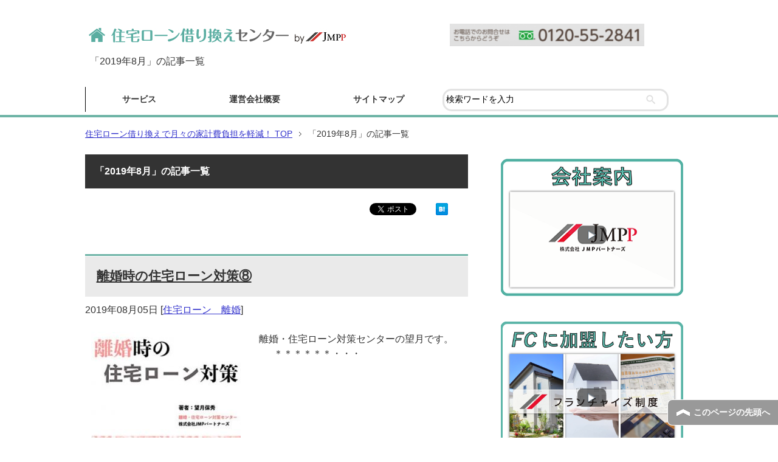

--- FILE ---
content_type: text/html; charset=UTF-8
request_url: https://jmp-partners.com/2019/08/
body_size: 20245
content:
<!DOCTYPE html PUBLIC "-//W3C//DTD XHTML 1.0 Transitional//EN" "http://www.w3.org/TR/xhtml1/DTD/xhtml1-transitional.dtd">
<html xmlns="http://www.w3.org/1999/xhtml" dir="ltr" xml:lang="ja" lang="ja" xmlns:og="http://ogp.me/ns#" xmlns:fb="http://www.facebook.com/2008/fbml" itemscope="itemscope" itemtype="http://schema.org/">
<head>
<meta http-equiv="Content-Type" content="text/html; charset=UTF-8" />
<title>「2019年8月」の記事一覧 | 住宅ローン借り換えで月々の家計費負担を軽減！</title>
<meta name="viewport" content="width=device-width, initial-scale=1.0" />
<meta name="keywords" content="住宅ローン借り換え,住宅ローン借換,住宅ローン借り換え代行,JMPパートナーズ,アパートローン借り換え,住宅ローン診断士"住宅ローン借り換え,住宅ローン金利比較,2019年,8月" />
<meta name="description" content="住宅ローンの借り換えのプロ「住宅ローン診断士」による金融機関との優遇金利交渉、借り換え代行なら住宅ローン借り換えセンターへ "「2019年8月」の記事一覧" />
<meta http-equiv="Content-Style-Type" content="text/css" />
<meta http-equiv="Content-Script-Type" content="text/javascript" />
<!--[if IE]><meta http-equiv="imagetoolbar" content="no" /><![endif]-->

<link rel="stylesheet" href="https://jmp-partners.com/wp-content/themes/keni61_wp_corp_131009/common.css" type="text/css" media="all" />
<link rel="stylesheet" href="https://jmp-partners.com/wp-content/themes/keni61_wp_corp_131009/layout.css" type="text/css" media="all" />
<link rel="stylesheet" href="https://jmp-partners.com/wp-content/themes/keni61_wp_corp_131009/design.css" type="text/css" media="all" />
<link rel="stylesheet" href="https://jmp-partners.com/wp-content/themes/keni61_wp_corp_131009/mobile.css" type="text/css" media="all" />
<link rel="stylesheet" href="https://jmp-partners.com/wp-content/themes/keni61_wp_corp_131009/mobile_layout.css" type="text/css" media="all" />
<link rel="stylesheet" href="https://jmp-partners.com/wp-content/themes/keni61_wp_corp_131009/advanced.css" type="text/css" media="all" />
<link rel="stylesheet" href="https://jmp-partners.com/wp-content/themes/keni61_wp_corp_131009/print.css" type="text/css" media="print" />


<link rel="apple-touch-icon" href="https://jmp-partners.com/wp-content/themes/keni61_wp_corp_131009/images/home-icon.png" />
<link rel="alternate" type="application/atom+xml" title="住宅ローン借り換えで月々の家計費負担を軽減！ Atom Feed" href="https://jmp-partners.com/feed/atom/" />
<link rel="alternate" type="application/rss+xml" title="住宅ローン借り換えで月々の家計費負担を軽減！ RSS Feed" href="https://jmp-partners.com/feed/" />

<script type="text/javascript" src="https://jmp-partners.com/wp-content/themes/keni61_wp_corp_131009/js/jquery.js" charset="utf-8"></script>
<script type="text/javascript" src="https://jmp-partners.com/wp-content/themes/keni61_wp_corp_131009/js/utility.js" charset="utf-8"></script>

<link rel='dns-prefetch' href='//fonts.googleapis.com' />
<link rel='dns-prefetch' href='//s.w.org' />
<link rel="alternate" type="application/rss+xml" title="住宅ローン借り換えで月々の家計費負担を軽減！ &raquo; フィード" href="https://jmp-partners.com/feed/" />
<link rel="alternate" type="application/rss+xml" title="住宅ローン借り換えで月々の家計費負担を軽減！ &raquo; コメントフィード" href="https://jmp-partners.com/comments/feed/" />
		<script type="text/javascript">
			window._wpemojiSettings = {"baseUrl":"https:\/\/s.w.org\/images\/core\/emoji\/11.2.0\/72x72\/","ext":".png","svgUrl":"https:\/\/s.w.org\/images\/core\/emoji\/11.2.0\/svg\/","svgExt":".svg","source":{"concatemoji":"https:\/\/jmp-partners.com\/wp-includes\/js\/wp-emoji-release.min.js?ver=5.1.19"}};
			!function(e,a,t){var n,r,o,i=a.createElement("canvas"),p=i.getContext&&i.getContext("2d");function s(e,t){var a=String.fromCharCode;p.clearRect(0,0,i.width,i.height),p.fillText(a.apply(this,e),0,0);e=i.toDataURL();return p.clearRect(0,0,i.width,i.height),p.fillText(a.apply(this,t),0,0),e===i.toDataURL()}function c(e){var t=a.createElement("script");t.src=e,t.defer=t.type="text/javascript",a.getElementsByTagName("head")[0].appendChild(t)}for(o=Array("flag","emoji"),t.supports={everything:!0,everythingExceptFlag:!0},r=0;r<o.length;r++)t.supports[o[r]]=function(e){if(!p||!p.fillText)return!1;switch(p.textBaseline="top",p.font="600 32px Arial",e){case"flag":return s([55356,56826,55356,56819],[55356,56826,8203,55356,56819])?!1:!s([55356,57332,56128,56423,56128,56418,56128,56421,56128,56430,56128,56423,56128,56447],[55356,57332,8203,56128,56423,8203,56128,56418,8203,56128,56421,8203,56128,56430,8203,56128,56423,8203,56128,56447]);case"emoji":return!s([55358,56760,9792,65039],[55358,56760,8203,9792,65039])}return!1}(o[r]),t.supports.everything=t.supports.everything&&t.supports[o[r]],"flag"!==o[r]&&(t.supports.everythingExceptFlag=t.supports.everythingExceptFlag&&t.supports[o[r]]);t.supports.everythingExceptFlag=t.supports.everythingExceptFlag&&!t.supports.flag,t.DOMReady=!1,t.readyCallback=function(){t.DOMReady=!0},t.supports.everything||(n=function(){t.readyCallback()},a.addEventListener?(a.addEventListener("DOMContentLoaded",n,!1),e.addEventListener("load",n,!1)):(e.attachEvent("onload",n),a.attachEvent("onreadystatechange",function(){"complete"===a.readyState&&t.readyCallback()})),(n=t.source||{}).concatemoji?c(n.concatemoji):n.wpemoji&&n.twemoji&&(c(n.twemoji),c(n.wpemoji)))}(window,document,window._wpemojiSettings);
		</script>
		<style type="text/css">
img.wp-smiley,
img.emoji {
	display: inline !important;
	border: none !important;
	box-shadow: none !important;
	height: 1em !important;
	width: 1em !important;
	margin: 0 .07em !important;
	vertical-align: -0.1em !important;
	background: none !important;
	padding: 0 !important;
}
</style>
	<link rel='stylesheet' id='wp-block-library-css'  href='https://jmp-partners.com/wp-includes/css/dist/block-library/style.min.css?ver=5.1.19' type='text/css' media='all' />
<link rel='stylesheet' id='social-widget-css'  href='https://jmp-partners.com/wp-content/plugins/social-media-widget/social_widget.css?ver=5.1.19' type='text/css' media='all' />
<link rel='stylesheet' id='tf-compiled-options-mobmenu-css'  href='http://jmp-partners.com/wp-content/uploads/dynamic-mobmenu.css?ver=5.1.19' type='text/css' media='all' />
<link rel='stylesheet' id='tf-google-webfont-dosis-css'  href='//fonts.googleapis.com/css?family=Dosis%3Ainherit%2C400&#038;subset=latin%2Clatin-ext&#038;ver=5.1.19' type='text/css' media='all' />
<link rel='stylesheet' id='tf-google-webfont-adamina-css'  href='//fonts.googleapis.com/css?family=Adamina%3Ainherit%2C400&#038;subset=latin%2Clatin-ext&#038;ver=5.1.19' type='text/css' media='all' />
<link rel='stylesheet' id='algolia-autocomplete-css'  href='https://jmp-partners.com/wp-content/plugins/search-by-algolia-instant-relevant-results/includes/../css/algolia-autocomplete.css?ver=2.11.3' type='text/css' media='screen' />
<link rel='stylesheet' id='cssmobmenu-icons-css'  href='https://jmp-partners.com/wp-content/plugins/mobile-menu/includes/css/mobmenu-icons.css?ver=5.1.19' type='text/css' media='all' />
<script type='text/javascript' src='https://jmp-partners.com/wp-includes/js/jquery/jquery.js?ver=1.12.4'></script>
<script type='text/javascript' src='https://jmp-partners.com/wp-includes/js/jquery/jquery-migrate.min.js?ver=1.4.1'></script>
<script type='text/javascript' src='https://jmp-partners.com/wp-includes/js/underscore.min.js?ver=1.8.3'></script>
<script type='text/javascript'>
/* <![CDATA[ */
var _wpUtilSettings = {"ajax":{"url":"\/wp-admin\/admin-ajax.php"}};
/* ]]> */
</script>
<script type='text/javascript' src='https://jmp-partners.com/wp-includes/js/wp-util.min.js?ver=5.1.19'></script>
<script type='text/javascript' src='https://jmp-partners.com/wp-content/plugins/search-by-algolia-instant-relevant-results/includes/../js/algoliasearch/algoliasearch.jquery.min.js?ver=2.11.3'></script>
<script type='text/javascript' src='https://jmp-partners.com/wp-content/plugins/search-by-algolia-instant-relevant-results/includes/../js/autocomplete.js/autocomplete.min.js?ver=2.11.3'></script>
<script type='text/javascript' src='https://jmp-partners.com/wp-content/plugins/search-by-algolia-instant-relevant-results/includes/../js/autocomplete-noconflict.js?ver=2.11.3'></script>
<script type='text/javascript' src='https://jmp-partners.com/wp-content/plugins/mobile-menu/includes/js/mobmenu.js?ver=5.1.19'></script>
<link rel='https://api.w.org/' href='https://jmp-partners.com/wp-json/' />
<link rel="EditURI" type="application/rsd+xml" title="RSD" href="https://jmp-partners.com/xmlrpc.php?rsd" />
<link rel="wlwmanifest" type="application/wlwmanifest+xml" href="https://jmp-partners.com/wp-includes/wlwmanifest.xml" /> 
<meta name="generator" content="WordPress 5.1.19" />
<link rel='shortlink' href='http://jmp-partners.com/%ef%bd%8dortgage-divorce-15/' />
<!-- Favicon Rotator -->
<link rel="shortcut icon" href="https://jmp-partners.com/wp-content/uploads/2013/10/favicon1.ico" />
<link rel="apple-touch-icon-precomposed" href="https://jmp-partners.com/wp-content/uploads/2013/10/favicon3.ico" />
<!-- End Favicon Rotator -->
<!-- Google Tag Manager -->
<script>(function(w,d,s,l,i){w[l]=w[l]||[];w[l].push({'gtm.start':
new Date().getTime(),event:'gtm.js'});var f=d.getElementsByTagName(s)[0],
j=d.createElement(s),dl=l!='dataLayer'?'&l='+l:'';j.async=true;j.src=
'https://www.googletagmanager.com/gtm.js?id='+i+dl;f.parentNode.insertBefore(j,f);
})(window,document,'script','dataLayer','GTM-M53WS36');</script>
<!-- End Google Tag Manager -->
		<script type="text/javascript">var algolia = {"debug":false,"application_id":"1BXVPKM9YZ","search_api_key":"d45e6feeb64e6850b225f2e579bba83d","powered_by_enabled":true,"query":"","autocomplete":{"sources":[{"index_id":"posts_post","index_name":"wp_posts_post","label":"\u6295\u7a3f","admin_name":"\u6295\u7a3f","position":0,"max_suggestions":5,"tmpl_suggestion":"autocomplete-post-suggestion","enabled":true},{"index_id":"terms_post_tag","index_name":"wp_terms_post_tag","label":"\u30bf\u30b0","admin_name":"\u30bf\u30b0","position":1,"max_suggestions":3,"tmpl_suggestion":"autocomplete-term-suggestion","enabled":true},{"index_id":"terms_category","index_name":"wp_terms_category","label":"\u30ab\u30c6\u30b4\u30ea\u30fc","admin_name":"\u30ab\u30c6\u30b4\u30ea\u30fc","position":2,"max_suggestions":3,"tmpl_suggestion":"autocomplete-term-suggestion","enabled":true},{"index_id":"posts_custom_css","index_name":"wp_posts_custom_css","label":"\u30ab\u30b9\u30bf\u30e0 CSS","admin_name":"\u30ab\u30b9\u30bf\u30e0 CSS","position":3,"max_suggestions":5,"tmpl_suggestion":"autocomplete-post-suggestion","enabled":true}],"input_selector":"input[name='s']:not('.no-autocomplete')"},"indices":{"searchable_posts":{"name":"wp_searchable_posts","id":"searchable_posts","enabled":true,"replicas":[]},"posts_post":{"name":"wp_posts_post","id":"posts_post","enabled":true,"replicas":[]},"posts_custom_css":{"name":"wp_posts_custom_css","id":"posts_custom_css","enabled":true,"replicas":[]},"terms_category":{"name":"wp_terms_category","id":"terms_category","enabled":true,"replicas":[]},"terms_post_tag":{"name":"wp_terms_post_tag","id":"terms_post_tag","enabled":true,"replicas":[]}}};</script><style>@media only screen and (min-width:1025px) {
	
	.mob_menu, .mob_menu_left_panel, .mob_menu_right_panel, .mobmenu {
		display: none!important;
	}
	
}

/* Our css Custom Options values */
@media only screen and (max-width:1025px) {
	
	.mob-menu-left-panel .mobmenu-left-bt, .mob-menu-right-panel .mobmenu-right-bt {
		position: absolute;
		right: 0px;
		top: 0px;
		font-size: 30px;
	}

	.mob-menu-slideout  .mob-cancel-button{
		display: none;
	}

	.mobmenu, .mob-menu-left-panel, .mob-menu-right-panel {
		display: block;
	}

	.mobmenur-container i {
		color: #222;
	}

	.mobmenul-container i {
		color: #222;
	}
	.mobmenul-container img {
		max-height:  40px;
		float: left;
	}
		.mobmenur-container img {
		max-height:  40px;
		float: right;
	}
	#mobmenuleft li a , #mobmenuleft li a:visited {
		color: #222;

	}
	.mobmenu_content h2, .mobmenu_content h3, .show-nav-left .mob-menu-copyright, .show-nav-left .mob-expand-submenu i {
		color: #222;
	}
	.mobmenu_content #mobmenuleft > li > a:hover {
		background-color: #a3d3e8;
	}

	.mobmenu_content #mobmenuright > li > a:hover {
		background-color: #a3d3e8;
	}
	
	.mobmenu_content #mobmenuleft .sub-menu {
		background-color: #eff1f1;
		margin: 0;
		color: #222;
		width: 100%;
		position: initial;
	}

	/* 2nd Level Left Background Color on Hover */
	.mobmenu_content #mobmenuleft .sub-menu li:hover {
		background-color: #eff1f1;
	}

	/* 2nd Level Left Background Color on Hover */
	.mobmenu_content #mobmenuleft .sub-menu li:hover a {
		color: #222;
	}
	
	/* 2nd Level Right Background Color on Hover */
	.mobmenu_content #mobmenuright .sub-menu li:hover {
		background-color: #eff1f1;
	}

	/* 2nd Level Right Background Color on Hover */
	.mobmenu_content #mobmenuright .sub-menu li:hover a {
		color: #222;
	}
	.mob-cancel-button {
		font-size: 30px!important;
	}

	.mob-menu-left-panel .mob-cancel-button {
		color: #000;
	}

	.mob-menu-right-panel .mob-cancel-button {
		color: #000;
	}

	.mob-menu-slideout-over .mobmenu_content {
		padding-top: 40px;
	}

	.mob-menu-left-bg-holder {
				opacity: 1;
		background-attachment: fixed ;
		background-position: center top ;
		-webkit-background-size:  cover;
		-moz-background-size: cover;
		background-size: cover;
	}
	.mob-menu-right-bg-holder { 
				opacity: 1;
		background-attachment: fixed ;
		background-position: center top ;
		-webkit-background-size: cover;
		-moz-background-size: cover;
		background-size:  cover;
	}

	.mobmenu_content #mobmenuleft .sub-menu a {
		color: #222;
	}

	.mobmenu_content #mobmenuright .sub-menu  a{
		color: #222;
	}
	.mobmenu_content #mobmenuright .sub-menu .sub-menu {
		background-color: inherit;
	}

	.mobmenu_content #mobmenuright .sub-menu  {
		background-color: #eff1f1;
		margin: 0;
		color: #222 ;
		position: initial;
		width: 100%;
	}

	#mobmenuleft li a:hover {
		color: #fff ;

	}
	
	#mobmenuright li a , #mobmenuright li a:visited, .show-nav-right .mob-menu-copyright, .show-nav-right .mob-expand-submenu i {
		color: #222;
	}

	#mobmenuright li a:hover {
		color: #fff;
	}

	.mobmenul-container {
		top: 5px;
		margin-left: 5px;
	}

	.mobmenur-container {
		top: 5px;
		margin-right: 5px;
	}
		
	/* 2nd Level Menu Items Padding */
	.mobmenu .sub-menu li a {
		padding-left: 50px;
	}
		
	/* 3rd Level Menu Items Padding */
	.mobmenu .sub-menu .sub-menu li a {
		padding-left: 75px;
	}
	
	/* 3rd Level Left Menu Items Background color*/
	.mobmenu_content #mobmenuleft .sub-menu  .sub-menu li a {
		color: #222;
	}

	/* 3rd Level Left Menu Items Background color on Hover*/
	.mobmenu_content #mobmenuleft .sub-menu  .sub-menu li a:hover {
		color: #222;
	}

	/* 3rd Level Left Menu Items Background color*/
	.mobmenu_content #mobmenuleft .sub-menu .sub-menu li {
		background-color: #eff1f1;
	}

	/* 3rd Level Left Menu Items Background color on Hover*/
	.mobmenu_content #mobmenuleft .sub-menu .sub-menu li:hover {
		background-color: #eff1f1;
	}

	/* 3rd Level Right Menu Items Background color*/
	.mobmenu_content #mobmenuright .sub-menu  .sub-menu li a {
		color: #222;		
	}

	/* 3rd Level Right Menu Items Background color*/
	.mobmenu_content #mobmenuright .sub-menu .sub-menu li {
		background-color: #eff1f1;
	}

	/* 3rd Level Right Menu Items Background color on Hover*/
	.mobmenu_content #mobmenuright .sub-menu .sub-menu li:hover {
		background-color: #eff1f1;
	}

	/* 3rd Level Right Menu Items Background color on Hover*/
	.mobmenu_content #mobmenuright .sub-menu  .sub-menu li a:hover {
		color: #222;
	}

	
	.mob-menu-logo-holder {
		padding-top: 0px;
		text-align: center;
		;
		;
	}

	.mob-menu-header-holder {

		background-color: #fbfbfb;
		height: 40px;
		width: 100%;
		font-weight:bold;
		position:fixed;
		top:0px;	
		right: 0px;
		z-index: 99998;
		color:#000;
		display: block;
	}

	.mobmenu-push-wrap, body.mob-menu-slideout-over {
		padding-top: 40px;
	}
		.mob-menu-slideout 	.mob-menu-left-panel {
		background-color:#f9f9f9;;
		width: 270px;
		-webkit-transform: translateX(-270px);
		-moz-transform: translateX(-270px);
		-ms-transform: translateX(-270px);
		-o-transform: translateX(-270px);
		transform: translateX(-270px);
	}

	.mob-menu-slideout .mob-menu-right-panel {
		background-color:#f9f9f9;		width: 270px; 
		-webkit-transform: translateX( 270px );
		-moz-transform: translateX( 270px );
		-ms-transform: translateX( 270px );
		-o-transform: translateX( 270px );
		transform: translateX( 270px );
	}

	/* Will animate the content to the right 275px revealing the hidden nav */
	.mob-menu-slideout.show-nav-left .mobmenu-push-wrap, .mob-menu-slideout.show-nav-left .mob-menu-header-holder {

		-webkit-transform: translate(270px, 0);
		-moz-transform: translate(270px, 0);
		-ms-transform: translate(270px, 0);
		-o-transform: translate(270px, 0);
		transform: translate(270px, 0);
		-webkit-transform: translate3d(270px, 0, 0);
		-moz-transform: translate3d(270px, 0, 0);
		-ms-transform: translate3d(270px, 0, 0);
		-o-transform: translate3d(270px, 0, 0);
		transform: translate3d(270px, 0, 0);
	}

	.mob-menu-slideout.show-nav-right .mobmenu-push-wrap , .mob-menu-slideout.show-nav-right .mob-menu-header-holder {

		-webkit-transform: translate(-270px, 0);
		-moz-transform: translate(-270px, 0);
		-ms-transform: translate(-270px, 0);
		-o-transform: translate(-270px, 0);
		transform: translate(-270px, 0);

		-webkit-transform: translate3d(-270px, 0, 0);
		-moz-transform: translate3d(-270px, 0, 0);
		-ms-transform: translate3d(-270px, 0, 0);
		-o-transform: translate3d(-270px, 0, 0);
		transform: translate3d(-270px, 0, 0);
	}


	/* Mobmenu Slide Over */
	.mobmenu-overlay {
		opacity: 0;
	}

	.mob-menu-slideout-top .mobmenu-overlay, .mob-menu-slideout .mob-menu-right-panel .mob-cancel-button, .mob-menu-slideout .mob-menu-left-panel .mob-cancel-button {
		display: none!important;
	}

	.show-nav-left .mobmenu-overlay, .show-nav-right .mobmenu-overlay {
		width: 100%;
		height: 100%;
		background: rgba(255,255,255,0.78);
		z-index: 99999;
		position: absolute;
		left: 0;
		top: 0;
		opacity: 1;
		-webkit-transition: .5s ease;
		-moz-transition: .5s ease;
		-ms-transition: .5s ease;
		-o-transition: .5s ease;
		transition: .5s ease;
		position: fixed;
		cursor: pointer;
	}

	.mob-menu-slideout-over .mob-menu-left-panel {
		display: block!important;
		background-color:#f9f9f9;;
		width: 270px;
		-webkit-transform: translateX(-270px);
		-moz-transform: translateX(-270px);
		-ms-transform: translateX(-270px);
		-o-transform: translateX(-270px);
		transform: translateX(-270px);
		-webkit-transition: -webkit-transform .5s;
		-moz-transition: -moz-transform .5s;
		-ms-transition: -ms-transform .5s;
		-o-transition: -o-transform .5s;
		transition: transform .5s;
	}

	.mob-menu-slideout-over .mob-menu-right-panel {
		display: block!important;
		background-color:#f9f9f9;;
		width:  270px;
		-webkit-transform: translateX(270px);
		-moz-transform: translateX(270px);
		-ms-transform: translateX(270px);
		-o-transform: translateX(270px);
		transform: translateX(270px);
		-webkit-transition: -webkit-transform .5s;
		-moz-transition: -moz-transform .5s;
		-ms-transition: -ms-transform .5s;
		-o-transition: -o-transform .5s;
		transition: transform .5s;
	}

	.mob-menu-slideout-over.show-nav-left .mob-menu-left-panel {
		display: block!important;
		background-color:#f9f9f9;;
		width:  270px;
		-webkit-transform: translateX(0);
		-moz-transform: translateX(0);
		-ms-transform: translateX(0);
		-o-transform: translateX(0);
		transform: translateX(0);
		-webkit-transition: -webkit-transform .5s;
		-moz-transition: -moz-transform .5s;
		-ms-transition: -ms-transform .5s;
		-o-transition: -o-transform .5s;
		transition: transform .5s;
	}

	.show-nav-right.mob-menu-slideout-over .mob-menu-right-panel {
		display: block!important;
		background-color:#f9f9f9;		width:  270px;
		-webkit-transform: translateX( 0 );
		-moz-transform: translateX( 0 );
		-ms-transform: translateX( 0 );
		-o-transform: translateX(0 );
		transform: translateX( 0 );
	}

	/* Hides everything pushed outside of it */
	.mob-menu-slideout .mob-menu-left-panel, .mob-menu-slideout-over .mob-menu-left-panel  {
		position: fixed;
		top: 0;
		height: 100%;
		z-index: 300000;
		overflow-y: auto;   
		overflow-x: hidden;
		opacity: 1;
	}   
	

	.mob-menu-slideout .mob-menu-right-panel, .mob-menu-slideout-over .mob-menu-right-panel {
		position: fixed;
		top: 0;
		right: 0;
		height: 100%;
		z-index: 300000;
		overflow-y: auto;   
		overflow-x: hidden;
		opacity: 1;

	}   
	
	/*End of Mobmenu Slide Over */

	.mobmenu .headertext { 
		color: #222;
	}

	.headertext span { 
		position: initial;
		line-height: 40px;
	}

			
	/* Adds a transition and the resting translate state */
	.mob-menu-slideout .mobmenu-push-wrap, .mob-menu-slideout .mob-menu-header-holder {
		
		-webkit-transition: -webkit-transform .5s;
		-moz-transition: -moz-transform .5s;
		-ms-transition: -ms-transform .5s;
		-o-transition: -o-transform .5s;
		transition: transform .5s;
		-webkit-transform: translate(0, 0);
		-moz-transform: translate(0, 0);
		-ms-transform: translate(0, 0);
		-o-transform: translate(0, 0);
		transform: translate(0, 0);
		-webkit-transform: translate3d(0, 0, 0);
		-moz-transform: translate3d(0, 0, 0);
		-ms-transform: translate3d(0, 0, 0);
		-o-transform: translate3d(0, 0, 0);
		transform: translate3d(0, 0, 0);

	}

	/* Mobile Menu Frontend CSS Style*/
	html, body {
		overflow-x: hidden;
	}

	.hidden-overflow {
		overflow: hidden!important;
	}

	/* Hides everything pushed outside of it */
	.mob-menu-slideout .mob-menu-left-panel {
		position: fixed;
		top: 0;
		height: 100%;
		z-index: 300000;
		overflow-y: auto;   
		overflow-x: hidden;
		opacity: 1;
		-webkit-transition: -webkit-transform .5s;
		-moz-transition: -moz-transform .5s;
		-ms-transition: -ms-transform .5s;
		-o-transition: -o-transform .5s;
		transition: transform .5s;
	}   

	.mob-menu-slideout.show-nav-left .mob-menu-left-panel {
		transition: transform .5s;
		-webkit-transform: translateX(0);
		-moz-transform: translateX(0);
		-ms-transform: translateX(0);
		-o-transform: translateX(0);
		transform: translateX(0);
	}

	body.admin-bar .mobmenu {
		top: 32px;
	}

	@media screen and ( max-width: 782px ){
		body.admin-bar .mobmenu {
			top: 46px;   
		}
	}

	.mob-menu-slideout .mob-menu-right-panel {
		position: fixed;
		top: 0;
		right: 0;
		height: 100%;
		z-index: 300000;
		overflow-y: auto;   
		overflow-x: hidden;
		opacity: 1;
		-webkit-transition: -webkit-transform .5s;
		-moz-transition: -moz-transform .5s;
		-ms-transition: -ms-transform .5s;
		-o-transition: -o-transform .5s;
		transition: transform .5s;
	}   

	.mob-menu-slideout.show-nav-right .mob-menu-right-panel {
		transition: transform .5s;
		-webkit-transform: translateX(0);
		-moz-transform: translateX(0);
		-ms-transform: translateX(0);
		-o-transform: translateX(0);
		transform: translateX(0);
	}

	.show-nav-left .mobmenu-push-wrap {
		height: 100%;
	}

	/* Will animate the content to the right 275px revealing the hidden nav */
	.mob-menu-slideout.show-nav-left .mobmenu-push-wrap, .show-nav-left .mob-menu-header-holder {
		-webkit-transition: -webkit-transform .5s;
		-moz-transition: -moz-transform .5s;
		-ms-transition: -ms-transform .5s;
		-o-transition: -o-transform .5s;
		transition: transform .5s;
	}

	.show-nav-right .mobmenu-push-wrap {
		height: 100%;
	}

	/* Will animate the content to the right 275px revealing the hidden nav */
	.mob-menu-slideout.show-nav-right .mobmenu-push-wrap , .mob-menu-slideout.show-nav-right .mob-menu-header-holder{  
		-webkit-transition: -webkit-transform .5s;
		-moz-transition: -moz-transform .5s;
		-ms-transition: -ms-transform .5s;
		-o-transition: -o-transform .5s;
		transition: transform .5s;
	}

	.widget img {
		max-width: 100%; 
	}

	#mobmenuleft, #mobmenuright {
		margin: 0;
		padding: 0;
	}

	#mobmenuleft li > ul {
		display:none;
		left: 15px;
	}
	
	.mob-expand-submenu {
		position: relative;
		right: 0px;
		float: right;
		margin-top: -50px;
	}

	.mob-expand-submenu i {
		padding: 12px;
	}

	#mobmenuright  li > ul {
		display:none;
		left: 15px;
	}

	.rightmbottom, .rightmtop {
		padding-left: 10px;
		padding-right: 10px;
	}

	.mobmenu_content {
		z-index: 1;
		height: 100%;
		overflow: auto;
	}
	
	.mobmenu_content li a {
		display: block;
		letter-spacing: 1px;
		padding: 10px 20px;
		text-decoration: none;
	}

	.mobmenu_content li {
		list-style: none;
	}
	.mob-menu-left-panel li, .leftmbottom, .leftmtop{
		padding-left: 0%;
		padding-right: 0%;
	}

	.mob-menu-right-panel li, .rightmbottom, .rightmtop{
		padding-left: 0%;
		padding-right: 0%;
	}

	.mob-menu-slideout .mob_menu_left_panel_anim {
		-webkit-transition: all .30s ease-in-out !important;
		transition: all .30s ease-in-out !important;
		transform: translate(0px) !important;
		-ms-transform: translate(0px) !important;
		-webkit-transform: translate(0px) !important;
	}

	.mob-menu-slideout .mob_menu_right_panel_anim {
		-webkit-transition: all .30s ease-in-out !important;
		transition: all .30s ease-in-out !important;
		transform: translate(0px) !important;
		-ms-transform: translate(0px) !important;
		-webkit-transform: translate(0px) !important;
	}

	.mobmenul-container {
		position: absolute;
	}

	.mobmenur-container {
		position: absolute;
		right: 0px; 
	} 

	.mob-menu-slideout .mob_menu_left_panel {
		width: 230px;
		height: 100%;
		position: fixed;
		top: 0px;
		left: 0px;
		z-index: 99999999;
		transform: translate(-230px);
		-ms-transform: translate(-230px);
		-webkit-transform: translate(-230px);
		transition: all .30s ease-in-out !important;
		-webkit-transition: all .30s ease-in-out !important;
		overflow:hidden;
	}  

	.leftmbottom h2 {
		font-weight: bold;
		background-color: transparent;
		color: inherit;
	}
	
	.show-nav-right .mobmenur-container img, .show-nav-left .mobmenul-container img,  .mobmenu .mob-cancel-button, .show-nav-left .mobmenu .mob-menu-icon, .show-nav-right .mobmenu .mob-menu-icon, .mob-menu-slideout-over.show-nav-left .mobmenur-container, .mob-menu-slideout-over.show-nav-right .mobmenul-container  {
		display:none;
	}
	
	.show-nav-left .mobmenu .mob-cancel-button,  .mobmenu .mob-menu-icon, .show-nav-right .mobmenu .mob-cancel-button {
		display:block;
	}

	.mobmenul-container i {
		line-height: 30px;
		font-size: 30px;
		float: left;
	}
	.left-menu-icon-text {
		float: left;
		line-height: 30px;
		color: #222;
	}

	.right-menu-icon-text {
		float: right;
		line-height: 30px;
		color: #222;
	}
	
	.mobmenur-container i {
		line-height: 30px;
		font-size: 30px;
		float: right;
	}
	
	.mobmenu_content .widget {
		padding-bottom: 0px;
		padding: 20px;
	}
	
	.mobmenu input[type="text"]:focus, .mobmenu input[type="email"]:focus, .mobmenu textarea:focus, .mobmenu input[type="tel"]:focus, .mobmenu input[type="number"]:focus {
		border-color: rgba(0, 0, 0, 0)!important;
	}	

	.mob-expand-submenu i {
		padding: 12px;
		top: 10px;
		position: relative;
		font-weight: 600;
		cursor: pointer;
		font-size: 30px;
	}

	.nav, .main-navigation, .genesis-nav-menu, #main-header, #et-top-navigation, .site-header, .site-branding, .ast-mobile-menu-buttons, .hide {
		display: none!important;
	}

	.mob-menu-left-bg-holder, .mob-menu-right-bg-holder {
		width: 100%;
		height: 100%;
		position: absolute;
		z-index: -50;
		background-repeat: no-repeat;
		top: 0;
		left: 0;
	}
	
	.mobmenu_content .sub-menu {
		display: none;
	}

	.mob-standard-logo {
		display: inline-block;
		height:40px!important;	}

}
.mob-standard-logo {
	display: inline-block;
}
.mobmenu-push-wrap {
	height:100%;
}
.no-menu-assigned {
	font-size: 12px;
	padding-left: 10px;
	margin-top: 20px;
	position: absolute;
}

</style>		<style type="text/css" id="wp-custom-css">
			.nishikataspan {
padding: 0.25em 0.5em;/*上下 左右の余白*/
color: #494949;/*文字色*/
background: transparent;/*背景透明に*/
border-left: solid 5px #7db4e6;/*左線*/
}		</style>
		<script type="text/html" id="tmpl-autocomplete-header">
  <div class="autocomplete-header">
	<div class="autocomplete-header-title">{{{ data.label }}}</div>
	<div class="clear"></div>
  </div>
</script>

<script type="text/html" id="tmpl-autocomplete-post-suggestion">
  <a class="suggestion-link" href="{{ data.permalink }}" title="{{ data.post_title }}">
	<# if ( data.images.thumbnail ) { #>
	  <img class="suggestion-post-thumbnail" src="{{ data.images.thumbnail.url }}" alt="{{ data.post_title }}">
	  <# } #>
		<div class="suggestion-post-attributes">
		  <span class="suggestion-post-title">{{{ data._highlightResult.post_title.value }}}</span>
		  <# if ( data._snippetResult['content'] ) { #>
			<span class="suggestion-post-content">{{{ data._snippetResult['content'].value }}}</span>
			<# } #>
		</div>
  </a>
</script>

<script type="text/html" id="tmpl-autocomplete-term-suggestion">
  <a class="suggestion-link" href="{{ data.permalink }}" title="{{ data.name }}">
	<svg viewBox="0 0 21 21" width="21" height="21">
	  <svg width="21" height="21" viewBox="0 0 21 21">
		<path
			d="M4.662 8.72l-1.23 1.23c-.682.682-.68 1.792.004 2.477l5.135 5.135c.7.693 1.8.688 2.48.005l1.23-1.23 5.35-5.346c.31-.31.54-.92.51-1.36l-.32-4.29c-.09-1.09-1.05-2.06-2.15-2.14l-4.3-.33c-.43-.03-1.05.2-1.36.51l-.79.8-2.27 2.28-2.28 2.27zm9.826-.98c.69 0 1.25-.56 1.25-1.25s-.56-1.25-1.25-1.25-1.25.56-1.25 1.25.56 1.25 1.25 1.25z"
			fill-rule="evenodd"></path>
	  </svg>
	</svg>
	<span class="suggestion-post-title">{{{ data._highlightResult.name.value }}}</span>
  </a>
</script>

<script type="text/html" id="tmpl-autocomplete-user-suggestion">
  <a class="suggestion-link user-suggestion-link" href="{{ data.posts_url }}" title="{{ data.display_name }}">
	<# if ( data.avatar_url ) { #>
	  <img class="suggestion-user-thumbnail" src="{{ data.avatar_url }}" alt="{{ data.display_name }}">
	  <# } #>

		<span class="suggestion-post-title">{{{ data._highlightResult.display_name.value }}}</span>
  </a>
</script>

<script type="text/html" id="tmpl-autocomplete-footer">
  <div class="autocomplete-footer">
	<div class="autocomplete-footer-branding">
	  <a href="#" class="algolia-powered-by-link" title="Algolia">
		<svg width="130" viewBox="0 0 130 18" xmlns="http://www.w3.org/2000/svg">
		  <title>Search by Algolia</title>
		  <defs>
			<linearGradient x1="-36.868%" y1="134.936%" x2="129.432%" y2="-27.7%" id="a">
			  <stop stop-color="#00AEFF" offset="0%"/>
			  <stop stop-color="#3369E7" offset="100%"/>
			</linearGradient>
		  </defs>
		  <g fill="none" fill-rule="evenodd">
			<path
				d="M59.399.022h13.299a2.372 2.372 0 0 1 2.377 2.364V15.62a2.372 2.372 0 0 1-2.377 2.364H59.399a2.372 2.372 0 0 1-2.377-2.364V2.381A2.368 2.368 0 0 1 59.399.022z"
				fill="url(#a)"/>
			<path
				d="M66.257 4.56c-2.815 0-5.1 2.272-5.1 5.078 0 2.806 2.284 5.072 5.1 5.072 2.815 0 5.1-2.272 5.1-5.078 0-2.806-2.279-5.072-5.1-5.072zm0 8.652c-1.983 0-3.593-1.602-3.593-3.574 0-1.972 1.61-3.574 3.593-3.574 1.983 0 3.593 1.602 3.593 3.574a3.582 3.582 0 0 1-3.593 3.574zm0-6.418v2.664c0 .076.082.131.153.093l2.377-1.226c.055-.027.071-.093.044-.147a2.96 2.96 0 0 0-2.465-1.487c-.055 0-.11.044-.11.104l.001-.001zm-3.33-1.956l-.312-.311a.783.783 0 0 0-1.106 0l-.372.37a.773.773 0 0 0 0 1.101l.307.305c.049.049.121.038.164-.011.181-.245.378-.479.597-.697.225-.223.455-.42.707-.599.055-.033.06-.109.016-.158h-.001zm5.001-.806v-.616a.781.781 0 0 0-.783-.779h-1.824a.78.78 0 0 0-.783.779v.632c0 .071.066.12.137.104a5.736 5.736 0 0 1 1.588-.223c.52 0 1.035.071 1.534.207a.106.106 0 0 0 .131-.104z"
				fill="#FFF"/>
			<path
				d="M102.162 13.762c0 1.455-.372 2.517-1.123 3.193-.75.676-1.895 1.013-3.44 1.013-.564 0-1.736-.109-2.673-.316l.345-1.689c.783.163 1.819.207 2.361.207.86 0 1.473-.174 1.84-.523.367-.349.548-.866.548-1.553v-.349a6.374 6.374 0 0 1-.838.316 4.151 4.151 0 0 1-1.194.158 4.515 4.515 0 0 1-1.616-.278 3.385 3.385 0 0 1-1.254-.817 3.744 3.744 0 0 1-.811-1.351c-.192-.539-.29-1.504-.29-2.212 0-.665.104-1.498.307-2.054a3.925 3.925 0 0 1 .904-1.433 4.124 4.124 0 0 1 1.441-.926 5.31 5.31 0 0 1 1.945-.365c.696 0 1.337.087 1.961.191a15.86 15.86 0 0 1 1.588.332v8.456h-.001zm-5.954-4.206c0 .893.197 1.885.592 2.299.394.414.904.621 1.528.621.34 0 .663-.049.964-.142a2.75 2.75 0 0 0 .734-.332v-5.29a8.531 8.531 0 0 0-1.413-.18c-.778-.022-1.369.294-1.786.801-.411.507-.619 1.395-.619 2.223zm16.12 0c0 .719-.104 1.264-.318 1.858a4.389 4.389 0 0 1-.904 1.52c-.389.42-.854.746-1.402.975-.548.229-1.391.36-1.813.36-.422-.005-1.26-.125-1.802-.36a4.088 4.088 0 0 1-1.397-.975 4.486 4.486 0 0 1-.909-1.52 5.037 5.037 0 0 1-.329-1.858c0-.719.099-1.411.318-1.999.219-.588.526-1.09.92-1.509.394-.42.865-.741 1.402-.97a4.547 4.547 0 0 1 1.786-.338 4.69 4.69 0 0 1 1.791.338c.548.229 1.019.55 1.402.97.389.42.69.921.909 1.509.23.588.345 1.28.345 1.999h.001zm-2.191.005c0-.921-.203-1.689-.597-2.223-.394-.539-.948-.806-1.654-.806-.707 0-1.26.267-1.654.806-.394.539-.586 1.302-.586 2.223 0 .932.197 1.558.592 2.098.394.545.948.812 1.654.812.707 0 1.26-.272 1.654-.812.394-.545.592-1.166.592-2.098h-.001zm6.962 4.707c-3.511.016-3.511-2.822-3.511-3.274L113.583.926l2.142-.338v10.003c0 .256 0 1.88 1.375 1.885v1.792h-.001zm3.774 0h-2.153V5.072l2.153-.338v9.534zm-1.079-10.542c.718 0 1.304-.578 1.304-1.291 0-.714-.581-1.291-1.304-1.291-.723 0-1.304.578-1.304 1.291 0 .714.586 1.291 1.304 1.291zm6.431 1.013c.707 0 1.304.087 1.786.262.482.174.871.42 1.156.73.285.311.488.735.608 1.182.126.447.186.937.186 1.476v5.481a25.24 25.24 0 0 1-1.495.251c-.668.098-1.419.147-2.251.147a6.829 6.829 0 0 1-1.517-.158 3.213 3.213 0 0 1-1.178-.507 2.455 2.455 0 0 1-.761-.904c-.181-.37-.274-.893-.274-1.438 0-.523.104-.855.307-1.215.208-.36.487-.654.838-.883a3.609 3.609 0 0 1 1.227-.49 7.073 7.073 0 0 1 2.202-.103c.263.027.537.076.833.147v-.349c0-.245-.027-.479-.088-.697a1.486 1.486 0 0 0-.307-.583c-.148-.169-.34-.3-.581-.392a2.536 2.536 0 0 0-.915-.163c-.493 0-.942.06-1.353.131-.411.071-.75.153-1.008.245l-.257-1.749c.268-.093.668-.185 1.183-.278a9.335 9.335 0 0 1 1.66-.142l-.001-.001zm.181 7.731c.657 0 1.145-.038 1.484-.104v-2.168a5.097 5.097 0 0 0-1.978-.104c-.241.033-.46.098-.652.191a1.167 1.167 0 0 0-.466.392c-.121.169-.175.267-.175.523 0 .501.175.79.493.981.323.196.75.289 1.293.289h.001zM84.109 4.794c.707 0 1.304.087 1.786.262.482.174.871.42 1.156.73.29.316.487.735.608 1.182.126.447.186.937.186 1.476v5.481a25.24 25.24 0 0 1-1.495.251c-.668.098-1.419.147-2.251.147a6.829 6.829 0 0 1-1.517-.158 3.213 3.213 0 0 1-1.178-.507 2.455 2.455 0 0 1-.761-.904c-.181-.37-.274-.893-.274-1.438 0-.523.104-.855.307-1.215.208-.36.487-.654.838-.883a3.609 3.609 0 0 1 1.227-.49 7.073 7.073 0 0 1 2.202-.103c.257.027.537.076.833.147v-.349c0-.245-.027-.479-.088-.697a1.486 1.486 0 0 0-.307-.583c-.148-.169-.34-.3-.581-.392a2.536 2.536 0 0 0-.915-.163c-.493 0-.942.06-1.353.131-.411.071-.75.153-1.008.245l-.257-1.749c.268-.093.668-.185 1.183-.278a8.89 8.89 0 0 1 1.66-.142l-.001-.001zm.186 7.736c.657 0 1.145-.038 1.484-.104v-2.168a5.097 5.097 0 0 0-1.978-.104c-.241.033-.46.098-.652.191a1.167 1.167 0 0 0-.466.392c-.121.169-.175.267-.175.523 0 .501.175.79.493.981.318.191.75.289 1.293.289h.001zm8.682 1.738c-3.511.016-3.511-2.822-3.511-3.274L89.461.926l2.142-.338v10.003c0 .256 0 1.88 1.375 1.885v1.792h-.001z"
				fill="#182359"/>
			<path
				d="M5.027 11.025c0 .698-.252 1.246-.757 1.644-.505.397-1.201.596-2.089.596-.888 0-1.615-.138-2.181-.414v-1.214c.358.168.739.301 1.141.397.403.097.778.145 1.125.145.508 0 .884-.097 1.125-.29a.945.945 0 0 0 .363-.779.978.978 0 0 0-.333-.747c-.222-.204-.68-.446-1.375-.725-.716-.29-1.221-.621-1.515-.994-.294-.372-.44-.82-.44-1.343 0-.655.233-1.171.698-1.547.466-.376 1.09-.564 1.875-.564.752 0 1.5.165 2.245.494l-.408 1.047c-.698-.294-1.321-.44-1.869-.44-.415 0-.73.09-.945.271a.89.89 0 0 0-.322.717c0 .204.043.379.129.524.086.145.227.282.424.411.197.129.551.299 1.063.51.577.24.999.464 1.268.671.269.208.466.442.591.704.125.261.188.569.188.924l-.001.002zm3.98 2.24c-.924 0-1.646-.269-2.167-.808-.521-.539-.782-1.281-.782-2.226 0-.97.242-1.733.725-2.288.483-.555 1.148-.833 1.993-.833.784 0 1.404.238 1.858.714.455.476.682 1.132.682 1.966v.682H7.357c.018.577.174 1.02.467 1.329.294.31.707.465 1.241.465.351 0 .678-.033.98-.099a5.1 5.1 0 0 0 .975-.33v1.026a3.865 3.865 0 0 1-.935.312 5.723 5.723 0 0 1-1.08.091l.002-.001zm-.231-5.199c-.401 0-.722.127-.964.381s-.386.625-.432 1.112h2.696c-.007-.491-.125-.862-.354-1.115-.229-.252-.544-.379-.945-.379l-.001.001zm7.692 5.092l-.252-.827h-.043c-.286.362-.575.608-.865.739-.29.131-.662.196-1.117.196-.584 0-1.039-.158-1.367-.473-.328-.315-.491-.761-.491-1.337 0-.612.227-1.074.682-1.386.455-.312 1.148-.482 2.079-.51l1.026-.032v-.317c0-.38-.089-.663-.266-.851-.177-.188-.452-.282-.824-.282-.304 0-.596.045-.876.134a6.68 6.68 0 0 0-.806.317l-.408-.902a4.414 4.414 0 0 1 1.058-.384 4.856 4.856 0 0 1 1.085-.132c.756 0 1.326.165 1.711.494.385.329.577.847.577 1.552v4.002h-.902l-.001-.001zm-1.88-.859c.458 0 .826-.128 1.104-.384.278-.256.416-.615.416-1.077v-.516l-.763.032c-.594.021-1.027.121-1.297.298s-.406.448-.406.814c0 .265.079.47.236.615.158.145.394.218.709.218h.001zm7.557-5.189c.254 0 .464.018.628.054l-.124 1.176a2.383 2.383 0 0 0-.559-.064c-.505 0-.914.165-1.227.494-.313.329-.47.757-.47 1.284v3.105h-1.262V7.218h.988l.167 1.047h.064c.197-.354.454-.636.771-.843a1.83 1.83 0 0 1 1.023-.312h.001zm4.125 6.155c-.899 0-1.582-.262-2.049-.787-.467-.525-.701-1.277-.701-2.259 0-.999.244-1.767.733-2.304.489-.537 1.195-.806 2.119-.806.627 0 1.191.116 1.692.349l-.381 1.015c-.534-.208-.974-.312-1.321-.312-1.028 0-1.542.682-1.542 2.046 0 .666.128 1.166.384 1.501.256.335.631.502 1.125.502a3.23 3.23 0 0 0 1.595-.419v1.101a2.53 2.53 0 0 1-.722.285 4.356 4.356 0 0 1-.932.086v.002zm8.277-.107h-1.268V9.506c0-.458-.092-.8-.277-1.026-.184-.226-.477-.338-.878-.338-.53 0-.919.158-1.168.475-.249.317-.373.848-.373 1.593v2.949h-1.262V4.801h1.262v2.122c0 .34-.021.704-.064 1.09h.081a1.76 1.76 0 0 1 .717-.666c.306-.158.663-.236 1.072-.236 1.439 0 2.159.725 2.159 2.175v3.873l-.001-.001zm7.649-6.048c.741 0 1.319.269 1.732.806.414.537.62 1.291.62 2.261 0 .974-.209 1.732-.628 2.275-.419.542-1.001.814-1.746.814-.752 0-1.336-.27-1.751-.811h-.086l-.231.704h-.945V4.801h1.262v1.987l-.021.655-.032.553h.054c.401-.591.992-.886 1.772-.886zm-.328 1.031c-.508 0-.875.149-1.098.448-.224.299-.339.799-.346 1.501v.086c0 .723.115 1.247.344 1.571.229.324.603.486 1.123.486.448 0 .787-.177 1.018-.532.231-.354.346-.867.346-1.536 0-1.35-.462-2.025-1.386-2.025l-.001.001zm3.244-.924h1.375l1.209 3.368c.183.48.304.931.365 1.354h.043c.032-.197.091-.436.177-.717.086-.281.541-1.616 1.364-4.004h1.364l-2.541 6.73c-.462 1.235-1.232 1.853-2.31 1.853-.279 0-.551-.03-.816-.091v-.999c.19.043.406.064.65.064.609 0 1.037-.353 1.284-1.058l.22-.559-2.385-5.941h.001z"
				fill="#1D3657"/>
		  </g>
		</svg>
	  </a>
	</div>
  </div>
</script>

<script type="text/html" id="tmpl-autocomplete-empty">
  <div class="autocomplete-empty">
	  No results matched your query 	<span class="empty-query">"{{ data.query }}"</span>
  </div>
</script>

<script type="text/javascript">
  jQuery(function () {
	/* init Algolia client */
	var client = algoliasearch(algolia.application_id, algolia.search_api_key);

	/* setup default sources */
	var sources = [];
	jQuery.each(algolia.autocomplete.sources, function (i, config) {
	  var suggestion_template = wp.template(config['tmpl_suggestion']);
	  sources.push({
		source: algoliaAutocomplete.sources.hits(client.initIndex(config['index_name']), {
		  hitsPerPage: config['max_suggestions'],
		  attributesToSnippet: [
			'content:10'
		  ],
		  highlightPreTag: '__ais-highlight__',
		  highlightPostTag: '__/ais-highlight__'
		}),
		templates: {
		  header: function () {
			return wp.template('autocomplete-header')({
			  label: _.escape(config['label'])
			});
		  },
		  suggestion: function (hit) {
      if(hit.escaped === true) {
        return suggestion_template(hit);
      }
      hit.escaped = true;

			for (var key in hit._highlightResult) {
			  /* We do not deal with arrays. */
			  if (typeof hit._highlightResult[key].value !== 'string') {
				continue;
			  }
			  hit._highlightResult[key].value = _.escape(hit._highlightResult[key].value);
			  hit._highlightResult[key].value = hit._highlightResult[key].value.replace(/__ais-highlight__/g, '<em>').replace(/__\/ais-highlight__/g, '</em>');
			}

			for (var key in hit._snippetResult) {
			  /* We do not deal with arrays. */
			  if (typeof hit._snippetResult[key].value !== 'string') {
				continue;
			  }

			  hit._snippetResult[key].value = _.escape(hit._snippetResult[key].value);
			  hit._snippetResult[key].value = hit._snippetResult[key].value.replace(/__ais-highlight__/g, '<em>').replace(/__\/ais-highlight__/g, '</em>');
			}

			return suggestion_template(hit);
		  }
		}
	  });

	});

	/* Setup dropdown menus */
	jQuery(algolia.autocomplete.input_selector).each(function (i) {
	  var $searchInput = jQuery(this);

	  var config = {
		debug: algolia.debug,
		hint: false,
		openOnFocus: true,
		appendTo: 'body',
		templates: {
		  empty: wp.template('autocomplete-empty')
		}
	  };

	  if (algolia.powered_by_enabled) {
		config.templates.footer = wp.template('autocomplete-footer');
	  }

	  /* Instantiate autocomplete.js */
	  var autocomplete = algoliaAutocomplete($searchInput[0], config, sources)
	  .on('autocomplete:selected', function (e, suggestion) {
		/* Redirect the user when we detect a suggestion selection. */
		window.location.href = suggestion.permalink;
	  });

	  /* Force the dropdown to be re-drawn on scroll to handle fixed containers. */
	  jQuery(window).scroll(function() {
		if(autocomplete.autocomplete.getWrapper().style.display === "block") {
		  autocomplete.autocomplete.close();
		  autocomplete.autocomplete.open();
		}
	  });
	});

	jQuery(document).on("click", ".algolia-powered-by-link", function (e) {
	  e.preventDefault();
	  window.location = "https://www.algolia.com/?utm_source=WordPress&utm_medium=extension&utm_content=" + window.location.hostname + "&utm_campaign=poweredby";
	});
  });
</script>
</head>

<body class="archive date col2 mob-menu-slideout-over">

<div id="fb-root"></div>
<div id="container">


<!--▼ヘッダー-->
<div id="header">
<div id="header-in">
<!--▼201901 add-->
<div id="add-header-search">
<div class="search-box"　>
<input type="text" class="search aa-input" value="" name="s" id="s" autocomplete="off" spellcheck="false" role="combobox" aria-autocomplete="list" aria-expanded="false" aria-owns="algolia-autocomplete-listbox-5" dir="auto" style="line-height: 30px;box-sizing: border-box;padding: 0 15px 0 30px;border: 1px solid #e3e3e3;color: #2c3e50;border-radius: 15px;transition: border-color 0.2s ease;background: #fff url('http://jmp-partners.com/wp-content/uploads/2019/01/s-icon.png') 8px 5px no-repeat;background-size: 20px;vertical-align: middle !important;margin-bottom:10px;margin-left:10px;">	
</div>
</div>	
<!--▲201901 end add-->
<div id="header-title">
<p class="header-logo"><a href="https://jmp-partners.com"><img src="https://jmp-partners.com/wp-content/themes/keni61_wp_corp_131009/images/logo.png" alt="「2019年8月」の記事一覧 | 住宅ローン借り換えで月々の家計費負担を軽減！" /></a></p>


<h1>「2019年8月」の記事一覧</h1>
</div>

<div id="header-text">
<p><a href="tel:0120-55-2841"><img src="http://jmp-partners.com/wp-content/uploads/2013/12/-e1386779374740.png" alt=""></a></p>
</div>

</div>
</div>
<!--▲ヘッダー-->


<!--▼グローバルナビ-->
<div id="global-nav">
<dl id="global-nav-in">
<dt class="btn-gnav">メニュー</dt>
<dd class="menu-wrap">
<ul id="menu" class="menu">
<li id="menu-item-5725" class="first menu-item menu-item-type-custom menu-item-object-custom menu-item-home menu-item-has-children menu-item-5725"><a href="http://jmp-partners.com">サービス</a><ul class="sub-menu">	<li id="menu-item-72" class="menu-item menu-item-type-custom menu-item-object-custom menu-item-72"><a href="https://xn--r8j3gxfqa0uibd1eg5378eq4bm51d1ww.jp">住宅ローン借り換えセンター</a></li>
<li id="menu-item-190" class="menu-item menu-item-type-custom menu-item-object-custom menu-item-190"><a href="http://saisei-c.jp">住宅ローン再生センター</a></li>
<li id="menu-item-5697" class="menu-item menu-item-type-custom menu-item-object-custom menu-item-5697"><a href="https://divorcemortgage.jp/">離婚住宅ローン対策センター</a></li>
</ul></li>
<li id="menu-item-65" class="menu-item menu-item-type-custom menu-item-object-custom menu-item-has-children menu-item-65"><a href="http://jmpp.jp/aboutus/">運営会社概要</a><ul class="sub-menu">	<li id="menu-item-248" class="menu-item menu-item-type-custom menu-item-object-custom menu-item-248"><a href="http://www.j-mpa.jp/">日本住宅ローン診断士協会</a></li>
</ul></li>
<li id="menu-item-2355" class="menu-item menu-item-type-post_type menu-item-object-page menu-item-2355"><a href="https://jmp-partners.com/%e3%82%b5%e3%82%a4%e3%83%88%e3%83%9e%e3%83%83%e3%83%97/">サイトマップ</a></li>
<li><form role="search" method="get" id="searchform" action="https://jmp-partners.com/">	<dl class="search-box">		<dt><input type="text" class="search" value="" name="s" id="s" /></dt>		<dd><input type="submit" id="searchsubmit" value="検索" /></dd>	</dl></form></li>
</ul>
</dd>
</dl>
</div>
<!--▲グローバルナビ-->


<!--main-->
<div id="main">
<!--main-in-->
<div id="main-in">

<!--▼パン屑ナビ-->
<div id="breadcrumbs">
<ol>
<li class="first" itemscope="itemscope" itemtype="http://data-vocabulary.org/Breadcrumb"><a href="https://jmp-partners.com" itemprop="url"><span itemprop="title">住宅ローン借り換えで月々の家計費負担を軽減！ TOP</span></a></li>
<li itemscope="itemscope" itemtype="http://data-vocabulary.org/Breadcrumb"><span itemprop="title">「2019年8月」の記事一覧</span></li>
</ol>
</div>
<!--▲パン屑ナビ-->

<!--▽メイン＆サブ-->
<div id="main-and-sub">

<!--▽メインコンテンツ-->
<div id="main-contents">


<p class="archive-title">「2019年8月」の記事一覧</p>


<div class="contents">
<ul class="sb m20-b">
<li class="sb-tweet"></li>
<li class="sb-hatebu"></li>
<li class="sb-gplus"></li>
<li class="sb-fb-like"></li>
</ul></div>


<div class="post">
<h2 class="post-title"><a href="https://jmp-partners.com/%ef%bd%8dortgage-divorce-15/" title="離婚時の住宅ローン対策⑧">離婚時の住宅ローン対策⑧</a></h2>
<p class="post-meta"><span class="post-data">2019年08月05日</span> [<span class="post-cat"><a href="https://jmp-partners.com/category/%ef%bd%8dortgage-divorce/" rel="category tag">住宅ローン　離婚</a></span>]</p>
<div class="contents clearfix">

	<div class="article">

	<!--アイキャッチ画像-->
		<div class="left">
	<img width="246" height="200" src="https://jmp-partners.com/wp-content/uploads/2018/12/離婚時の住宅ローン対策-246x200.jpg" class="attachment-post-thumbnail size-post-thumbnail wp-post-image" alt="" />	</div>
		<!--/アイキャッチ画像-->

	<!--本文抜粋-->
	離婚・住宅ローン対策センターの望月です。 &nbsp; &nbsp; &nbsp; &nbsp; ＊＊＊＊＊＊・・・	<p class="link-next"><a href="https://jmp-partners.com/%ef%bd%8dortgage-divorce-15/">「離婚時の住宅ローン対策⑧」の続きを読む</a></p>
	<!--/本文抜粋-->

	</div>
	<!--/article-->

</div>

</div>
<!--/post-->


<div class="post">
<h2 class="post-title"><a href="https://jmp-partners.com/%ef%bd%8dortgage-divorce-14/" title="離婚時の住宅ローン対策⑦">離婚時の住宅ローン対策⑦</a></h2>
<p class="post-meta"><span class="post-data">2019年08月02日</span> [<span class="post-cat"><a href="https://jmp-partners.com/category/%ef%bd%8dortgage-divorce/" rel="category tag">住宅ローン　離婚</a></span>]</p>
<div class="contents clearfix">

	<div class="article">

	<!--アイキャッチ画像-->
		<div class="left">
	<img width="246" height="200" src="https://jmp-partners.com/wp-content/uploads/2018/12/離婚時の住宅ローン対策-246x200.jpg" class="attachment-post-thumbnail size-post-thumbnail wp-post-image" alt="" />	</div>
		<!--/アイキャッチ画像-->

	<!--本文抜粋-->
	離婚・住宅ローン対策センターの望月です。 &nbsp; &nbsp; &nbsp; &nbsp; ＊＊＊＊＊＊・・・	<p class="link-next"><a href="https://jmp-partners.com/%ef%bd%8dortgage-divorce-14/">「離婚時の住宅ローン対策⑦」の続きを読む</a></p>
	<!--/本文抜粋-->

	</div>
	<!--/article-->

</div>

</div>
<!--/post-->



</div>
<!--△メインコンテンツ-->


<!--▽サブコンテンツ-->
	<dl id="sub-contents" class="sub-column">
	<dt class="sub-contents-btn">サブコンテンツ</dt>
	<dd id="sub-contents-in">
</dd>
</dl>
<!--△サブコンテンツ-->


</div>
<!--△メイン＆サブ-->


<!--▼サイドバー-->
	<dl id="sidebar" class="sub-column">
	<dt class="sidebar-btn">サイドバー</dt>
	<dd id="sidebar-in">
<div class="contents widget-conts widget_text">			<div class="textwidget"><p><a href="https://youtu.be/bpdiSSHw1NA" rel="attachment wp-att-2714"><img src="http://jmp-partners.com/wp-content/uploads/2017/03/company.png
" alt="douga" width="300" height="226" class="aligncenter size-full wp-image-2714" /></a></br><br />
<a href="https://youtu.be/J0imIzMgzt0" rel="attachment wp-att-2714"><img src="https://jmp-partners.com/wp-content/uploads/2017/03/FC.png" alt="douga" width="300" height="226" class="aligncenter size-full wp-image-2714" /></a></br><br />
<a href="https://youtu.be/hCEs-hPgrp8" rel="attachment wp-att-2714"><img src="https://jmp-partners.com/wp-content/uploads/2017/03/interview.png" alt="douga" width="300" height="226" class="aligncenter size-full wp-image-2714" /></a></br><br />
<a href="http://jmpp.jp/karikaecenter-movie/" rel="attachment wp-att-2714"><img src="https://jmp-partners.com/wp-content/uploads/2017/03/douga.png" alt="douga" width="300" height="226" class="aligncenter size-full wp-image-2714" /></a><br />
</br><br />
<a href="https://madoguchi.jp-g.co.jp/reverse-mortgage/?mediaID=jmp_p0001" rel="attachment wp-att-2714"><img src="http://jmp-partners.com/wp-content/uploads/2019/04/02.jpg" alt="リバースモーゲージ" width="300" height="205" class="aligncenter size-full wp-image-2714" /></a><br />
</br><br />
<a class="twitter-timeline" href="https://twitter.com/mochizuki_yasu" data-widget-id="485226108229386240">@mochizuki_yasu からのツイート</a><br />
<script>!function(d,s,id){var js,fjs=d.getElementsByTagName(s)[0],p=/^http:/.test(d.location)?'http':'https';if(!d.getElementById(id)){js=d.createElement(s);js.id=id;js.src=p+"://platform.twitter.com/widgets.js";fjs.parentNode.insertBefore(js,fjs);}}(document,"script","twitter-wjs");</script><br />
<!--
<a target="_blank" href="http://www.jkck.jp/?para=VjAwMXYyeWVzdjhmdXdPekNPbW1oOWI1MHJVT2JkRjVTOHNiR05ZTzNoNzd2aTRoTnlFdFhzUTREM2NjdXFPbk1EcFVxN0JUVHZLclJJZ2hwYXIySHJCWHdJaWhJbmlCbFhuZTU0MzcwMDAwMDAwMDA0OA=="><img src="https://www.jkck.jp/add_ss/img/logo.png" alt="住宅建築コーディネーター協会" /></a>
--></p>
</div>
		</div><div class="contents widget-conts widget_views"><h3>よく読まれている記事</h3><ul>
<li><a href="https://jmp-partners.com/%e5%80%9f%e5%9c%b0%e6%a8%a9%e3%81%ae%e4%bd%8f%e5%ae%85%e3%83%ad%e3%83%bc%e3%83%b3%e3%81%a3%e3%81%a6%e3%80%81%e5%80%9f%e3%82%8a%e6%8f%9b%e3%81%88%e3%81%a7%e3%81%8d%e3%82%8b%e3%81%ae%ef%bc%9f/"  title="借地権の住宅ローンって、借り換えできるの？">借地権の住宅ローンって、借り換えできるの？</a> - 56,316 views</li><li><a href="https://jmp-partners.com/%e9%87%91%e5%88%a9%e3%81%8c%e6%80%a5%e4%b8%8a%e6%98%87%e3%81%97%e3%81%9f%e3%82%89%e5%a4%89%e5%8b%95%e9%87%91%e5%88%a9%e3%81%af%e5%8d%b1%e9%99%ba%ef%bc%81%e3%81%af%e9%96%93%e9%81%95%e3%81%84%ef%bc%9f/"  title="金利が急上昇したら変動金利は危険！はなぜ間違いか？">金利が急上昇したら変動金利は危険！はなぜ間違いか？</a> - 15,724 views</li><li><a href="https://jmp-partners.com/%e9%9b%a2%e5%a9%9a%e3%81%a8%e4%bd%8f%e5%ae%85%e3%83%ad%e3%83%bc%e3%83%b3/"  title="離婚　住宅ローンの名義は変えることができるの？">離婚　住宅ローンの名義は変えることができるの？</a> - 15,310 views</li><li><a href="https://jmp-partners.com/apartment-loan-7/"  title="りそな銀行　アパートローン１．５倍増　≪資産運用と相続税対策ニーズ≫　">りそな銀行　アパートローン１．５倍増　≪資産運用と相続税対策ニーズ≫　</a> - 13,702 views</li><li><a href="https://jmp-partners.com/%e3%82%bd%e3%83%bc%e3%83%a9%e3%83%bc%e3%83%ad%e3%83%bc%e3%83%b3%e3%82%82%e3%82%bb%e3%83%83%e3%83%88%e3%81%a7%e5%80%9f%e3%82%8a%e6%8f%9b%e3%81%88%ef%bc%81/"  title="ソーラーローンもセットで借り換え！">ソーラーローンもセットで借り換え！</a> - 13,389 views</li><li><a href="https://jmp-partners.com/%e8%87%aa%e5%8b%95%e8%bb%8a%e3%83%bb%e3%82%ab%e3%83%bc%e3%83%89%e3%83%ad%e3%83%bc%e3%83%b3%e3%82%92%e4%bd%8f%e5%ae%85%e3%83%ad%e3%83%bc%e3%83%b3%e3%81%ab/"  title="自動車ローンやカードローンを、住宅ローンに組み込めるか？">自動車ローンやカードローンを、住宅ローンに組み込めるか？</a> - 12,767 views</li><li><a href="https://jmp-partners.com/%e3%82%b5%e3%82%a4%e3%83%88%e3%83%9e%e3%83%83%e3%83%97/"  title="サイトマップ">サイトマップ</a> - 12,455 views</li><li><a href="https://jmp-partners.com/%ef%bd%8dortgage-interest-rate-18/"  title="【住宅ローン】巧妙なカラクリに騙されるな！">【住宅ローン】巧妙なカラクリに騙されるな！</a> - 11,498 views</li><li><a href="https://jmp-partners.com/%ef%bd%8dortgage-interest-rate-58/"  title="日銀マイナス金利で国債購入　金利はまだ下がるか？">日銀マイナス金利で国債購入　金利はまだ下がるか？</a> - 11,009 views</li><li><a href="https://jmp-partners.com/%e6%9d%b1%e4%ba%ac%e9%83%bd%e4%bd%8f%e5%ae%85%e3%83%ad%e3%83%bc%e3%83%b3%e5%80%9f%e3%82%8a%e6%8f%9b%e3%81%88%e4%bf%a1%e7%94%a8%e9%87%91%e5%ba%ab%e3%81%be%e3%81%a8%e3%82%81/"  title="東京都住宅ローン借り換え信用金庫まとめ">東京都住宅ローン借り換え信用金庫まとめ</a> - 10,973 views</li><li><a href="https://jmp-partners.com/%e7%b1%b3%e5%9b%bd%e3%81%ae%e5%88%a9%e4%b8%8a%e3%81%92%e3%81%af%e3%81%84%e3%81%a4%ef%bc%9f/"  title="米国の利上げはいつ？">米国の利上げはいつ？</a> - 10,625 views</li><li><a href="https://jmp-partners.com/%e4%bd%8f%e5%ae%85%e3%83%ad%e3%83%bc%e3%83%b3%e5%80%9f%e3%82%8a%e6%8f%9b%e3%81%88%e5%85%88%e5%a4%89%e6%9b%b4%e3%81%ab%e3%81%8b%e3%81%8b%e3%82%8b%e8%b2%bb%e7%94%a8%e3%81%ae%e3%81%be%e3%81%a8%e3%82%81/"  title="住宅ローン借り換え先 金融機関変更にかかる費用のまとめ">住宅ローン借り換え先 金融機関変更にかかる費用のまとめ</a> - 10,429 views</li><li><a href="https://jmp-partners.com/%e5%8c%97%e9%96%a2%e6%9d%b1%e3%82%a8%e3%83%aa%e3%82%a2%e3%82%92%e5%af%be%e8%b1%a1%e3%81%a8%e3%81%99%e3%82%8ba%e9%8a%80%e8%a1%8c%e3%81%ab%e3%81%a4%e3%81%84%e3%81%a6/"  title="北関東エリアを対象とするA銀行について【 住宅ローン診断士のここだけの話】">北関東エリアを対象とするA銀行について【 住宅ローン診断士のここだけの話】</a> - 10,288 views</li><li><a href="https://jmp-partners.com/%e4%bd%8f%e5%ae%85%e3%83%ad%e3%83%bc%e3%83%b3%e5%80%9f%e3%82%8a%e6%8f%9b%e3%81%88%e3%81%ab%e5%bf%85%e8%a6%81%e3%81%aa%e6%9b%b8%e9%a1%9e%ef%bc%88%e4%bc%9a%e7%a4%be%e5%93%a1%ef%bc%89/"  title="住宅ローン借り換えに必要な書類のまとめ（会社員、公務員の方向け）">住宅ローン借り換えに必要な書類のまとめ（会社員、公務員の方向け）</a> - 10,251 views</li><li><a href="https://jmp-partners.com/ja%e8%be%b2%e5%8d%94%e3%81%8c%e9%87%91%e8%9e%8d%e4%ba%8b%e6%a5%ad%e3%81%8b%e3%82%89%e6%92%a4%e9%80%80/"  title="農協が住宅ローンなど金融事業から撤退！？">農協が住宅ローンなど金融事業から撤退！？</a> - 9,879 views</li><li><a href="https://jmp-partners.com/%e4%bd%8f%e5%ae%85%e3%83%ad%e3%83%bc%e3%83%b3%e5%af%a9%e6%9f%bb%e3%81%ae%e8%82%9d%e3%80%90%e3%81%9d%e3%81%ae%ef%bc%91%e3%80%91/"  title="住宅ローン審査の肝【その１】">住宅ローン審査の肝【その１】</a> - 9,833 views</li><li><a href="https://jmp-partners.com/%e4%bd%8f%e5%ae%85%e3%83%ad%e3%83%bc%e3%83%b3%e5%9b%a3%e4%bf%a1%e3%81%ab%e5%8a%a0%e5%85%a5%e3%81%a7%e3%81%8d%e3%81%aa%e3%81%84%e5%a0%b4%e5%90%88/"  title="住宅ローン【団信】に加入できない場合">住宅ローン【団信】に加入できない場合</a> - 9,757 views</li><li><a href="https://jmp-partners.com/%ef%bd%8dortgage-procedure-3/"  title="&ldquo;夫婦ペアローン&rdquo;片方残してもう片方だけ借り換えってできる？？">&ldquo;夫婦ペアローン&rdquo;片方残してもう片方だけ借り換えってできる？？</a> - 9,552 views</li><li><a href="https://jmp-partners.com/2014%e5%b9%b44%e6%9c%88%e3%81%8b%e3%82%89%e6%9b%b4%e3%81%ab%e8%9e%8d%e8%b3%87%e3%82%92%e7%a9%8d%e6%a5%b5%e7%9a%84%e3%81%ab%e8%a1%8c%e3%81%86b%e4%bf%a1%e7%94%a8%e9%87%91%e5%ba%ab/"  title="2014年4月から更に融資を積極的に行うB信用金庫【 住宅ローン診断士のここだけの話】">2014年4月から更に融資を積極的に行うB信用金庫【 住宅ローン診断士のここだけの話】</a> - 9,470 views</li><li><a href="https://jmp-partners.com/%e4%bd%8f%e5%ae%85%e3%83%ad%e3%83%bc%e3%83%b3%e3%80%81%e4%bd%8e%e9%87%91%e5%88%a9%e3%81%ae%e7%94%98%e3%81%8f%e5%8d%b1%e9%99%ba%e3%81%aa%e8%aa%98%e6%83%91/"  title="住宅ローン、低金利の甘く危険な誘惑">住宅ローン、低金利の甘く危険な誘惑</a> - 9,205 views</li></ul>
</div><div class="contents widget-conts widget_categories"><h3>カテゴリー</h3>		<ul>
				<li class="cat-item cat-item-86"><a href="https://jmp-partners.com/category/%ef%bd%8dortgage-interest-rate/" >住宅ローン　金利</a> (144)
</li>
	<li class="cat-item cat-item-39"><a href="https://jmp-partners.com/category/apartment-loan/" >アパートローン</a> (13)
</li>
	<li class="cat-item cat-item-32"><a href="https://jmp-partners.com/category/press-release/" >プレスリリース</a> (38)
</li>
	<li class="cat-item cat-item-105"><a href="https://jmp-partners.com/category/reverse-mortgage/" >リバースモーゲージ</a> (5)
</li>
	<li class="cat-item cat-item-11"><a href="https://jmp-partners.com/category/mortgage-diagnostician/" >住宅ローン診断士</a> (32)
</li>
	<li class="cat-item cat-item-841"><a href="https://jmp-partners.com/category/solar-lawn/" >ソーラーローン</a> (3)
</li>
	<li class="cat-item cat-item-774"><a href="https://jmp-partners.com/category/%ef%bd%8dortgage-ai/" >住宅ローン　AI</a> (1)
</li>
	<li class="cat-item cat-item-804"><a href="https://jmp-partners.com/category/%ef%bd%8dortgage-renovation/" >住宅ローン　リフォーム</a> (22)
</li>
	<li class="cat-item cat-item-757"><a href="https://jmp-partners.com/category/%ef%bd%8dortgage-insurance/" >住宅ローン　保険</a> (13)
</li>
	<li class="cat-item cat-item-844"><a href="https://jmp-partners.com/category/%ef%bd%8dortgage-leasehold-right/" >住宅ローン　借地権</a> (3)
</li>
	<li class="cat-item cat-item-747"><a href="https://jmp-partners.com/category/%ef%bd%8dortgage-examination/" >住宅ローン　審査</a> (79)
</li>
	<li class="cat-item cat-item-885"><a href="https://jmp-partners.com/category/%ef%bd%8dortgage-delay/" >住宅ローン　延滞</a> (15)
</li>
	<li class="cat-item cat-item-775"><a href="https://jmp-partners.com/category/%ef%bd%8dortgage-procedure/" >住宅ローン　手続き</a> (23)
</li>
	<li class="cat-item cat-item-748"><a href="https://jmp-partners.com/category/%ef%bd%8dortgage-tax/" >住宅ローン　税金</a> (10)
</li>
	<li class="cat-item cat-item-760"><a href="https://jmp-partners.com/category/%ef%bd%8dortgage-car-loan/" >住宅ローン　自動車ローン</a> (4)
</li>
	<li class="cat-item cat-item-776"><a href="https://jmp-partners.com/category/%ef%bd%8dortgage-simulation/" >住宅ローン　試算</a> (10)
</li>
	<li class="cat-item cat-item-783"><a href="https://jmp-partners.com/category/%ef%bd%8dortgage-expenses/" >住宅ローン　諸費用</a> (12)
</li>
	<li class="cat-item cat-item-713"><a href="https://jmp-partners.com/category/%ef%bd%8dortgage-divorce/" >住宅ローン　離婚</a> (33)
</li>
	<li class="cat-item cat-item-789"><a href="https://jmp-partners.com/category/%ef%bd%8dortgage-refinance-center/" >住宅ローン借り換えセンター</a> (33)
</li>
	<li class="cat-item cat-item-588"><a href="https://jmp-partners.com/category/household-cost-reduction/" >家計コスト削減</a> (30)
</li>
		</ul>
			</div><div class="contents widget-conts widget_text">			<div class="textwidget"><p><!-- X:S ZenBackWidget 

<div id="zenback-widget-loader"></div>

<script type="text/javascript">!function(d,i){if(!d.getElementById(i)){var r=Math.ceil((new Date()*1)*Math.random());var j=d.createElement("script");j.id=i;j.async=true;j.src="//w.zenback.jp/v1/?base_uri=http%3A//jmp-partners.com&nsid=115191886704082696%3A%3A126728703316097169&rand="+r;d.body.appendChild(j);}}(document,"zenback-widget-js");</script> --></p>
</div>
		</div><div class="contents widget-conts widget_archive"><h3>アーカイブ</h3>		<ul>
				<li><a href='https://jmp-partners.com/2019/10/'>2019年10月</a></li>
	<li><a href='https://jmp-partners.com/2019/09/'>2019年9月</a></li>
	<li><a href='https://jmp-partners.com/2019/08/'>2019年8月</a></li>
	<li><a href='https://jmp-partners.com/2019/05/'>2019年5月</a></li>
	<li><a href='https://jmp-partners.com/2019/04/'>2019年4月</a></li>
	<li><a href='https://jmp-partners.com/2019/03/'>2019年3月</a></li>
	<li><a href='https://jmp-partners.com/2019/02/'>2019年2月</a></li>
	<li><a href='https://jmp-partners.com/2019/01/'>2019年1月</a></li>
	<li><a href='https://jmp-partners.com/2018/12/'>2018年12月</a></li>
	<li><a href='https://jmp-partners.com/2018/11/'>2018年11月</a></li>
	<li><a href='https://jmp-partners.com/2018/10/'>2018年10月</a></li>
	<li><a href='https://jmp-partners.com/2018/09/'>2018年9月</a></li>
	<li><a href='https://jmp-partners.com/2018/08/'>2018年8月</a></li>
	<li><a href='https://jmp-partners.com/2018/07/'>2018年7月</a></li>
	<li><a href='https://jmp-partners.com/2018/06/'>2018年6月</a></li>
	<li><a href='https://jmp-partners.com/2018/05/'>2018年5月</a></li>
	<li><a href='https://jmp-partners.com/2018/04/'>2018年4月</a></li>
	<li><a href='https://jmp-partners.com/2018/03/'>2018年3月</a></li>
	<li><a href='https://jmp-partners.com/2018/02/'>2018年2月</a></li>
	<li><a href='https://jmp-partners.com/2018/01/'>2018年1月</a></li>
	<li><a href='https://jmp-partners.com/2017/12/'>2017年12月</a></li>
	<li><a href='https://jmp-partners.com/2017/11/'>2017年11月</a></li>
	<li><a href='https://jmp-partners.com/2017/08/'>2017年8月</a></li>
	<li><a href='https://jmp-partners.com/2017/07/'>2017年7月</a></li>
	<li><a href='https://jmp-partners.com/2017/05/'>2017年5月</a></li>
	<li><a href='https://jmp-partners.com/2017/03/'>2017年3月</a></li>
	<li><a href='https://jmp-partners.com/2016/12/'>2016年12月</a></li>
	<li><a href='https://jmp-partners.com/2016/10/'>2016年10月</a></li>
	<li><a href='https://jmp-partners.com/2016/09/'>2016年9月</a></li>
	<li><a href='https://jmp-partners.com/2016/08/'>2016年8月</a></li>
	<li><a href='https://jmp-partners.com/2016/07/'>2016年7月</a></li>
	<li><a href='https://jmp-partners.com/2016/06/'>2016年6月</a></li>
	<li><a href='https://jmp-partners.com/2016/05/'>2016年5月</a></li>
	<li><a href='https://jmp-partners.com/2016/04/'>2016年4月</a></li>
	<li><a href='https://jmp-partners.com/2016/03/'>2016年3月</a></li>
	<li><a href='https://jmp-partners.com/2016/02/'>2016年2月</a></li>
	<li><a href='https://jmp-partners.com/2016/01/'>2016年1月</a></li>
	<li><a href='https://jmp-partners.com/2015/12/'>2015年12月</a></li>
	<li><a href='https://jmp-partners.com/2015/11/'>2015年11月</a></li>
	<li><a href='https://jmp-partners.com/2015/10/'>2015年10月</a></li>
	<li><a href='https://jmp-partners.com/2015/09/'>2015年9月</a></li>
	<li><a href='https://jmp-partners.com/2015/08/'>2015年8月</a></li>
	<li><a href='https://jmp-partners.com/2015/07/'>2015年7月</a></li>
	<li><a href='https://jmp-partners.com/2015/06/'>2015年6月</a></li>
	<li><a href='https://jmp-partners.com/2015/05/'>2015年5月</a></li>
	<li><a href='https://jmp-partners.com/2015/04/'>2015年4月</a></li>
	<li><a href='https://jmp-partners.com/2015/02/'>2015年2月</a></li>
	<li><a href='https://jmp-partners.com/2015/01/'>2015年1月</a></li>
	<li><a href='https://jmp-partners.com/2014/12/'>2014年12月</a></li>
	<li><a href='https://jmp-partners.com/2014/11/'>2014年11月</a></li>
	<li><a href='https://jmp-partners.com/2014/10/'>2014年10月</a></li>
	<li><a href='https://jmp-partners.com/2014/09/'>2014年9月</a></li>
	<li><a href='https://jmp-partners.com/2014/08/'>2014年8月</a></li>
	<li><a href='https://jmp-partners.com/2014/07/'>2014年7月</a></li>
	<li><a href='https://jmp-partners.com/2014/06/'>2014年6月</a></li>
	<li><a href='https://jmp-partners.com/2014/05/'>2014年5月</a></li>
	<li><a href='https://jmp-partners.com/2014/04/'>2014年4月</a></li>
	<li><a href='https://jmp-partners.com/2014/03/'>2014年3月</a></li>
	<li><a href='https://jmp-partners.com/2014/02/'>2014年2月</a></li>
	<li><a href='https://jmp-partners.com/2014/01/'>2014年1月</a></li>
	<li><a href='https://jmp-partners.com/2013/12/'>2013年12月</a></li>
	<li><a href='https://jmp-partners.com/2013/11/'>2013年11月</a></li>
	<li><a href='https://jmp-partners.com/2013/10/'>2013年10月</a></li>
		</ul>
			</div></dd>
</dl>
<!--▲サイドバー-->




</div>
<!--/main-in-->

</div>
<!--/main-->


<!--▼フッター-->
<div id="footer">
<div id="footer-in">


<!--アドレスエリア-->
<div class="area01">
<h3>アドレス</h3>
<div class="access">
<div class="area01-freebox">
<div id="company_map"><br />
     <iframe src="https://www.google.com/maps/embed?pb=!1m18!1m12!1m3!1d3241.2447733980566!2d139.73847220000002!3d35.67097449999999!2m3!1f0!2f0!3f0!3m2!1i1024!2i768!4f13.1!3m3!1m2!1s0x60188b8697bef5fd%3A0x8de544a212b96ce0!2z77yI5qCq77yJ77yq77yt77ywIOODkeODvOODiOODiuODvOOCug!5e0!3m2!1sja!2sjp!4v1440213579371" width="800" height="600" frameborder="0" style="border:0" allowfullscreen=""></iframe>    </div><br />
<a href="http://xn--r8j3gxfqa0uibd1eg5378eq4bm51d1ww.jp/">住宅ローン借り換えセンター</a><br />
運営会社<br />
<a href="http://jmpp.jp/%E2%97%86%20%E4%BC%9A%20%E7%A4%BE%20%E6%A6%82%20%E8%A6%81/">株式会社JMPパートナーズ</a><br />
<br />
〒103-0013　<br />
東京都中央区日本橋人形町１－７－１０　ツカコシビル４階<br />
電話番号：03-6441-2841　/　FAX：03-6441-2842<br />
</div>
</div>
</div>
<!--/アドレスエリア-->


<!--フッターメニュー 201901 棚卸
<div class="area02">
<h3>メニュー</h3>
<div class="footer-menu">

<div class="menu"><ul>
<li class="page_item page-item-2354"><a href="https://jmp-partners.com/%e3%82%b5%e3%82%a4%e3%83%88%e3%83%9e%e3%83%83%e3%83%97/">サイトマップ</a></li>
</ul></div>

<div class="menu"><ul>
<li class="page_item page-item-2354"><a href="https://jmp-partners.com/%e3%82%b5%e3%82%a4%e3%83%88%e3%83%9e%e3%83%83%e3%83%97/">サイトマップ</a></li>
</ul></div>

</div>
</div>-->
<!--/フッターメニュー-->


</div>

</div>
<!--▲フッター-->


<!--▼トップメニュー-->
<!--▼201901 --
<div id="top">
<div id="top-in">

<ul id="top-menu">
//<li><a href="http://px.a8.net/svt/ejp?a8mat=2600SL+24SXTE+2VNY+5YZ75">無料相談ダイヤル０１２０−５５−２８４１</a></li>
<li><a href="https://xn--r8j3gxfqa0uibd1eg5378eq4bm51d1ww.jp/">住宅ローン借り換え相談フォーム</a></li>
<li><a href="http://jmp-partners.com/?p=2354">サイトマップ</a></li>
</ul>
  --▲201901-->

</div>
</div>
<!--▲トップメニュー-->


<!--コピーライト-->
<div class="copyright">
<p><small>Copyright (C) 2026 住宅ローン借り換えで月々の家計費負担を軽減！ <span>All Rights Reserved.</span></small></p>
</div>
<!--/コピーライト-->

 

</div>
<!--▼ページの先頭へ戻る-->
<p class="page-top"><a href="#container">このページの先頭へ</a></p>
<!--▲ページの先頭へ戻る-->
<script>
  (function(i,s,o,g,r,a,m){i['GoogleAnalyticsObject']=r;i[r]=i[r]||function(){
  (i[r].q=i[r].q||[]).push(arguments)},i[r].l=1*new Date();a=s.createElement(o),
  m=s.getElementsByTagName(o)[0];a.async=1;a.src=g;m.parentNode.insertBefore(a,m)
  })(window,document,'script','//www.google-analytics.com/analytics.js','ga');

  ga('create', 'UA-45185384-1', 'jmp-partners.com');
  ga('send', 'pageview');

</script>

<script type="text/javascript" src="https://jmp-partners.com/wp-content/themes/keni61_wp_corp_131009/js/socialButton.js" charset="utf-8"></script>


<!-- Google Tag Manager (noscript) -->
<noscript><iframe src="https://www.googletagmanager.com/ns.html?id=GTM-M53WS36"
height="0" width="0" style="display:none;visibility:hidden"></iframe></noscript>
<!-- End Google Tag Manager (noscript) -->
		<div class="mobmenu-overlay"></div><div class="mob-menu-header-holder mobmenu"  data-open-icon="icon-plus-2" data-close-icon="minus-1"><div  class="mobmenul-container"></div><div class="mob-menu-logo-holder"><h3 class="headertext"><span>JMPP公式ブログ</span></h3></div><div  class="mobmenur-container"><a href="#" class="mobmenu-right-bt"><i class="mob-icon-menu mob-menu-icon"></i><i class="mob-icon-cancel-1 mob-cancel-button"></i></a></div></div>				<!--  Right Panel Structure -->
				<div class="mob-menu-right-panel mobmenu mobmenu-parent-link mobmenu-parent-link-2nd-level">
					<a href="#" class="mobmenu-right-bt"><i class="mob-icon-cancel mob-cancel-button"></i></a>
					<div class="mobmenu_content">
					
			
		<div class="menu-%e9%81%8b%e5%96%b6%e4%bc%9a%e7%a4%be%e6%a6%82%e8%a6%81-container"><ul id="mobmenuright"><li  class="menu-item menu-item-type-custom menu-item-object-custom menu-item-home menu-item-has-children menu-item-5725"><a href="http://jmp-partners.com" class="">サービス</a>
<ul class="sub-menu">
	<li  class="menu-item menu-item-type-custom menu-item-object-custom menu-item-72"><a href="https://xn--r8j3gxfqa0uibd1eg5378eq4bm51d1ww.jp" class="">住宅ローン借り換えセンター</a></li>	<li  class="menu-item menu-item-type-custom menu-item-object-custom menu-item-190"><a href="http://saisei-c.jp" class="">住宅ローン再生センター</a></li>	<li  class="menu-item menu-item-type-custom menu-item-object-custom menu-item-5697"><a href="https://divorcemortgage.jp/" class="">離婚住宅ローン対策センター</a></li></ul>
</li><li  class="menu-item menu-item-type-custom menu-item-object-custom menu-item-has-children menu-item-65"><a href="http://jmpp.jp/aboutus/" class="">運営会社概要</a>
<ul class="sub-menu">
	<li  class="menu-item menu-item-type-custom menu-item-object-custom menu-item-248"><a href="http://www.j-mpa.jp/" class="">日本住宅ローン診断士協会</a></li></ul>
</li><li  class="menu-item menu-item-type-post_type menu-item-object-page menu-item-2355"><a href="https://jmp-partners.com/%e3%82%b5%e3%82%a4%e3%83%88%e3%83%9e%e3%83%83%e3%83%97/" class="">サイトマップ</a></li><li><form role="search" method="get" id="searchform" action="https://jmp-partners.com/">
	<dl class="search-box">
		<dt><input type="text" class="search" value="" name="s" id="s" /></dt>
		<dd><input type="submit" id="searchsubmit" value="検索" /></dd>
	</dl>
</form></li></ul></div>
			</div><div class="mob-menu-right-bg-holder"></div></div>

		
<!-- tracker added by Ultimate Google Analytics plugin v1.6.0: http://www.oratransplant.nl/uga -->
<script type="text/javascript">
var gaJsHost = (("https:" == document.location.protocol) ? "https://ssl." : "http://www.");
document.write(unescape("%3Cscript src='" + gaJsHost + "google-analytics.com/ga.js' type='text/javascript'%3E%3C/script%3E"));
</script>
<script type="text/javascript">
var pageTracker = _gat._getTracker("UA-45185384-1");
pageTracker._initData();
pageTracker._trackPageview();
</script>
<script type='text/javascript' src='https://jmp-partners.com/wp-includes/js/wp-embed.min.js?ver=5.1.19'></script>


</body>
</html>

--- FILE ---
content_type: text/html; charset=utf-8
request_url: https://accounts.google.com/o/oauth2/postmessageRelay?parent=https%3A%2F%2Fjmp-partners.com&jsh=m%3B%2F_%2Fscs%2Fabc-static%2F_%2Fjs%2Fk%3Dgapi.lb.en.2kN9-TZiXrM.O%2Fd%3D1%2Frs%3DAHpOoo_B4hu0FeWRuWHfxnZ3V0WubwN7Qw%2Fm%3D__features__
body_size: 159
content:
<!DOCTYPE html><html><head><title></title><meta http-equiv="content-type" content="text/html; charset=utf-8"><meta http-equiv="X-UA-Compatible" content="IE=edge"><meta name="viewport" content="width=device-width, initial-scale=1, minimum-scale=1, maximum-scale=1, user-scalable=0"><script src='https://ssl.gstatic.com/accounts/o/2580342461-postmessagerelay.js' nonce="d5G53RF8eaAGnJaDsbyveg"></script></head><body><script type="text/javascript" src="https://apis.google.com/js/rpc:shindig_random.js?onload=init" nonce="d5G53RF8eaAGnJaDsbyveg"></script></body></html>

--- FILE ---
content_type: text/css
request_url: https://jmp-partners.com/wp-content/themes/keni61_wp_corp_131009/mobile_layout.css
body_size: 537
content:
@charset "UTF-8";

/*--------------------------------------------------------
モバイル用レイアウト
------------------------------------------------------*/

@media
only screen and (max-width : 640px){

#container,
#top,
#header,
#global-nav,
#breadcrumbs,
#main-image,
#main,
#footer,
#footer-banner,
.copyright{
	width: 100%!important;
	min-width: 100%!important;
}

#top-in,
#header-in,
#breadcrumbs ol,
#global-nav-in,
#main-image-in,
#main-in,
#footer-in,
#footer-banner ul,
.copyright p{
	width: 98%!important;
	margin: 0 1%!important;
}

#sub-contents,
#sidebar,
#main-and-sub,
#main-contents{
	float: none!important;
	width: 100%!important;
}

#main-image img{ width: 100%!important; }

#company_map{display:none;}
/*201901 

#global-nav dl {
	display:-webkit-box;
	width:380px;
}
#global-nav dl dt input{
	width:100%;
	height: 25px;
	padding:3px;
	border-width: 3px;
	margin-right: 3px;
	margin-top: 3px;
	margin-left: 3px;
	border-radius: 15px;
}

div#navi #searchform {
  margin-top: 5px;
  margin-left: 10px;
  margin-right: 10px;
  width: 300px;
}
div#navi #s {
  margin-bottom: 5px;
}
#searchsubmit {
	display:none;
}
/*201901 End add */
#add-header-search{
  display:block;
  width:100%;
  height: 30px;
}


}

.hoge {
  position: relative;
  left: -10px;
  width: 320px;
}
@media screen and (min-width: 321px) {
.hoge {
  position: initial;
  width: initial;
}
}

--- FILE ---
content_type: text/plain
request_url: https://www.google-analytics.com/j/collect?v=1&_v=j102&a=626671447&t=pageview&_s=1&dl=https%3A%2F%2Fjmp-partners.com%2F2019%2F08%2F&ul=en-us%40posix&dt=%E3%80%8C2019%E5%B9%B48%E6%9C%88%E3%80%8D%E3%81%AE%E8%A8%98%E4%BA%8B%E4%B8%80%E8%A6%A7%20%7C%20%E4%BD%8F%E5%AE%85%E3%83%AD%E3%83%BC%E3%83%B3%E5%80%9F%E3%82%8A%E6%8F%9B%E3%81%88%E3%81%A7%E6%9C%88%E3%80%85%E3%81%AE%E5%AE%B6%E8%A8%88%E8%B2%BB%E8%B2%A0%E6%8B%85%E3%82%92%E8%BB%BD%E6%B8%9B%EF%BC%81&sr=1280x720&vp=1280x720&_u=YGDAgAABAAAAACAAI~&jid=1678478303&gjid=611171431&cid=1408613737.1769004932&tid=UA-102240123-1&_gid=1565354361.1769004932&_slc=1&gtm=45He61g1n81M53WS36v76711590za200zd76711590&gcd=13l3l3l3l1l1&dma=0&tag_exp=103116026~103200004~104527907~104528500~104684208~104684211~105391252~115497441~115938466~115938468~116744867~117041587&z=1170562227
body_size: -832
content:
2,cG-B32TTN7SNX

--- FILE ---
content_type: text/plain
request_url: https://www.google-analytics.com/j/collect?v=1&_v=j102&a=626671447&t=pageview&_s=1&dl=https%3A%2F%2Fjmp-partners.com%2F2019%2F08%2F&ul=en-us%40posix&dt=%E3%80%8C2019%E5%B9%B48%E6%9C%88%E3%80%8D%E3%81%AE%E8%A8%98%E4%BA%8B%E4%B8%80%E8%A6%A7%20%7C%20%E4%BD%8F%E5%AE%85%E3%83%AD%E3%83%BC%E3%83%B3%E5%80%9F%E3%82%8A%E6%8F%9B%E3%81%88%E3%81%A7%E6%9C%88%E3%80%85%E3%81%AE%E5%AE%B6%E8%A8%88%E8%B2%BB%E8%B2%A0%E6%8B%85%E3%82%92%E8%BB%BD%E6%B8%9B%EF%BC%81&sr=1280x720&vp=1280x720&_u=IEBAAAABAAAAACAAI~&jid=832870787&gjid=446160669&cid=1408613737.1769004932&tid=UA-45185384-1&_gid=1565354361.1769004932&_r=1&_slc=1&z=366661182
body_size: -450
content:
2,cG-FJWVHM5YZC